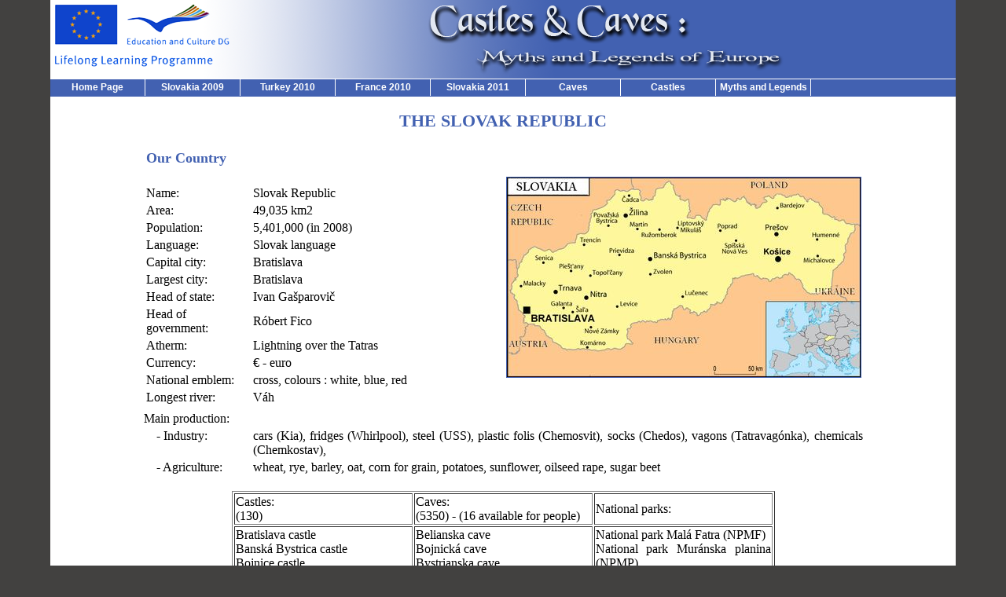

--- FILE ---
content_type: text/html; charset=UTF-8
request_url: http://comenius.langevin-la-seyne.fr/slovakia.php
body_size: 8356
content:
<!DOCTYPE html PUBLIC "-//W3C//DTD XHTML 1.0 Transitional//EN" "http://www.w3.org/TR/xhtml1/DTD/xhtml1-transitional.dtd">
<html xmlns="http://www.w3.org/1999/xhtml">
<head>
    <meta http-equiv="Content-Type" content="text/html; charset=utf-8" />
    <title>Castles and Caves : Myths and Legends of Europe</title>
    <link rel="shortcut icon" href="images/favicon.ico" />
    <link rel="stylesheet" href="styles.css" type="text/css" />
    <script type="text/javascript">
		<!--[if lte IE 6]>
		sfHover = function() {
        var sfEls = document.getElementById("menu").getElementsByTagName("LI");
        for (var i=0; i<sfEls.length; i++) {
                sfEls[i].onmouseover=function() {
                        this.className+=" sfhover";
                }
                sfEls[i].onmouseout=function() {
                        this.className=this.className.replace(new RegExp(" sfhover\\b"), "");
                }
        	}
		}
		if (window.attachEvent) window.attachEvent("onload", sfHover);
		<![endif]-->
    </script>
    <script type="text/javascript">
		<!--
		function MM_swapImgRestore() { //v3.0
		  var i,x,a=document.MM_sr; for(i=0;a&&i<a.length&&(x=a[i])&&x.oSrc;i++) x.src=x.oSrc;
		}
		function MM_preloadImages() { //v3.0
		  var d=document; if(d.images){ if(!d.MM_p) d.MM_p=new Array();
			var i,j=d.MM_p.length,a=MM_preloadImages.arguments; for(i=0; i<a.length; i++)
			if (a[i].indexOf("#")!=0){ d.MM_p[j]=new Image; d.MM_p[j++].src=a[i];}}
		}
		
		function MM_findObj(n, d) { //v4.01
		  var p,i,x;  if(!d) d=document; if((p=n.indexOf("?"))>0&&parent.frames.length) {
			d=parent.frames[n.substring(p+1)].document; n=n.substring(0,p);}
		  if(!(x=d[n])&&d.all) x=d.all[n]; for (i=0;!x&&i<d.forms.length;i++) x=d.forms[i][n];
		  for(i=0;!x&&d.layers&&i<d.layers.length;i++) x=MM_findObj(n,d.layers[i].document);
		  if(!x && d.getElementById) x=d.getElementById(n); return x;
		}
		
		function MM_swapImage() { //v3.0
		  var i,j=0,x,a=MM_swapImage.arguments; document.MM_sr=new Array; for(i=0;i<(a.length-2);i+=3)
		   if ((x=MM_findObj(a[i]))!=null){document.MM_sr[j++]=x; if(!x.oSrc) x.oSrc=x.src; x.src=a[i+2];}
		}
		//-->
    </script>
</head>
<body>
	<div id="header">
    
    </div>
    <div id="sousheader">
        <ul id="menu">
            <li>
                <a href="index.php">Home Page</a>
				<ul>
                    <li><a href="presentation.php">The Participants</a></li>
                    <li><a href="evaluation.php">Example of Evaluation Grid</a></li>
                </ul>
          </li>
            <li>
                <a href="#">Slovakia 2009</a>
                <ul>
                	<li><a href="slovakia.php">A Few Facts</a></li>
					<li><a href="sl_programme2009.php">The Programme</a></li>
                    <li><a href="cave_demanovska.php">Dem&auml;novsk&aacute; Cave</a></li>
                    <li><a href="cave_belianska.php">Belianska Cave</a></li>
                    <li><a href="castle_lubovna.php">Star&aacute; &#313;ubov&#328;a Castle</a></li>
                    <li><a href="castle_kesmarok.php">Ke&#382;marok Castle</a></li>
                    <li><a href="sl_conference_fr.php">The Conference viewed by the French</a></li>
                    <li><a href="sl_conference_trk.php">The Conference viewed by the Turkish</a></li>
                    <li><a href="int_relation.php">International Relationships</a></li>
                </ul>
            </li>
            <li>
                <a href="#">Turkey 2010</a>
                <ul>
                    <li><a href="turkey.php">A Few Facts</a>
                    	<ul>
                        	<li><a href="turkey.php#trk1">Our Country</a></li>
                            <li><a href="turkey.php#trk2">Our City</a></li>
                            <li><a href="turkey.php#trk3">Our School</a></li>
                    	</ul>
                    </li>
                    <li><a href="turkey_program.php">The Programme</a></li>
                    <li><a href="trk_diyarbakir.php">Diyarbak&iota;r</a></li>
                    <li><a href="trk_egil.php">E&#287;il</a></li>
                    <li><a href="trk_hasankeyf.php">Hasankeyf</a></li>
                    <li><a href="trk_mardin.php">Mardin</a></li>
                    <li><a href="trk_midyat.php">Midyat and Mor Gabriel</a></li>
                    <li><a href="trk_istanbul.php">Istanbul viewed by the French</a></li>
                    <li><a href="turkey_istanbul_sl.php">Istanbul viewed by the Slovaks</a></li>
                    <li><a href="trk_conference.php">The Conference</a></li>
                    <li><a href="turkey_relationship.php">International Relationships</a></li>    
                </ul>
          </li>
            <li>
                <a href="#">France 2010</a>
                <ul>
                    <li><a href="france.php">A Few Facts</a></li>
                    <li><a href="fr_program.php">The Programme</a></li>
                    <li><a href="fr_la_seyne.php">La Seyne and its Surroundings</a></li>
                    <li><a href="fr_lourmarin.php">Lourmarin</a></li>
                    <li><a href="fr_villecroze.php">Villecroze</a></li>
                    <li><a href="fr_entrecasteaux.php">Entrecasteaux</a></li>
                    <li><a href="fr_cotignac.php">Cotignac</a></li>
                    <li><a href="fr_evenos.php">Evenos</a></li>
                    <li><a href="fr_tarascon.php">Tarascon</a></li>
                    <li><a href="fr_ste_baume.php">La Sainte Baume</a></li>
                    <li><a href="fr_conference.php">The Conference</a></li>
                    <li><a href="fr_relationship.php">International Relationships</a></li>                  
                </ul>
            </li>
            <li>
                <a href="#">Slovakia 2011</a>
                <ul>
                    <li><a href="slovakia.php">A Few Facts</a></li>
					<li><a href="sl_programme2011.php">The Programme</a></li>
                    <li><a href="sl_spis_levoca.php">Spi&scaron; Castle and  Levo&#269;a</a></li>
                    <li><a href="sl_dobsinska.php">Dob&scaron;insk&aacute; Ice Cave</a></li>
                    <li><a href="sl_ochtinska.php">Ochtinsk&aacute; Aragonite Cave</a></li>
                    <li><a href="sl_domica.php">Domica Cave</a></li>
                    <li><a href="sl_redcloister.php">The Red Cloister and Dunajec River</a></li>
                    <li><a href="sl_strazky.php">Str&aacute;&#382;ky</a></li>
                  <li><a href="sl_devin.php">Dev&iacute;n</a></li>
                  <li><a href="sl_bratislava.php">Bratislava</a></li>
                    <li><a href="sl_krasna_horka.php">Kr&aacute;sna H&ocirc;rka</a></li>
                    <li><a href="sl_betliar.php">Betliar Chateau</a></li>
                  <li><a href="sl_prague.php">Prague (Czech Republic)</a></li>
                    <li><a href="sl_krakow.php">Krak&oacute;w (Poland)</a></li>
                    <li><a href="sl_conference.php">The Conference</a></li>             
                    <li><a href="Slovakia_relationship.php">International Relationships</a></li>             
                </ul>
          </li>
            <li>
                <a href="#">Caves</a>
                <ul>
                	<li><a href="#">From Slovakia</a>
                        <ul>
                            <li><a href="cave_demanovska.php">Dem&auml;novsk&aacute; Cave</a></li>
                            <li><a href="cave_belianska.php">Belianska Cave</a></li>
                            <li><a href="sl_dobsinska.php">Dob&scaron;insk&aacute; Ice Cave</a></li>
                            <li><a href="sl_ochtinska.php">Ochtinsk&aacute; Aragonite Cave</a></li>
                            <li><a href="sl_domica.php">Domica Cave</a></li>
                            <li><a href="sl_krakow.php#cave_krakow">Smocza Jama's Cave (Poland)</a></li>
                        </ul>
            		</li>
                    <li><a href="#">From Turkey</a>
                        <ul>
                    		<li><a href="trk_egil.php#cave_egil">E&#287;il Caves</a></li>
                            <li><a href="trk_hasankeyf.php#cave_hasankeyf">Hasankeyf Caves</a></li>
                            <li><a href="trk_mardin.php#cave_dara">Dara Cave Houses</a></li>
                            <li><a href="trk_midyat.php#cave_midyat">Midyat Cave</a></li>
                        </ul>
                    </li>
                    <li><a href="#">From France</a>
                        <ul>
                        	<li><a href="fr_villecroze.php#cave_villecroze">Villecroze Cave</a></li>
                            <li><a href="fr_cotignac.php#cave_cotignac">Cotignac Caves</a></li>
                            <li><a href="fr_evenos.php#cave_foux">La Foux Cave</a></li>
                            <li><a href="fr_evenos.php#cave_besse">Gaspard De Besse Caves</a></li>
                            <li><a href="fr_ste_baume.php#cave_ste_baume">Mary Magdalene Cave</a></li>
                        </ul>
                	</li>
            	</ul>
            </li>
            <li>
                <a href="#">Castles</a>
                <ul>
                	<li><a href="#">From Slovakia</a>
                        <ul>
                            <li><a href="castle_lubovna.php">Star&aacute; &#313;ubov&#328;a Castle</a></li>
                            <li><a href="castle_kesmarok.php#castle_kezmarok">Ke&#382;marok Castle</a></li>
                            <li><a href="sl_spis_levoca.php">Spi&scaron; Castle</a></li>
                            <li><a href="sl_strazky.php">Str&aacute;&#382;ky Manor House</a></li>
                            <li><a href="sl_devin.php">Dev&iacute;n Castle</a></li>
                            <li><a href="sl_bratislava.php#castle_bratislava">Bratislava Castle</a></li>
                            <li><a href="sl_krasna_horka.php">Kr&aacute;sna H&ocirc;rka Castle</a></li>
                            <li><a href="sl_betliar.php">Betliar Chateau</a></li>
                            <li><a href="sl_prague.php#castle_prague">Prague Castle (Czech Republic)</a></li>
                            <li><a href="sl_krakow.php#castle_krakow">Wawel Castle (Poland)</a></li>
                        </ul>
                  </li>
                    <li><a href="#">From Turkey</a>
                        <ul>    
                            <li><a href="trk_diyarbakir.php#trk_outer_castle">Diyarbak&iota;r Outer Castle</a></li>
                            <li><a href="trk_diyarbakir.php#trk_innercastle">Diyarbak&iota;r Inner Castle</a></li>
                            <li><a href="trk_egil.php#castle_egil">E&#287;il Castle</a></li>
                            <li><a href="trk_hasankeyf.php#castle_hasankeyf">Hasankeyf Citadel</a></li>
                            <li><a href="trk_mardin.php#castle_mardin">Mardin Castle</a></li>
                            <li><a href="trk_mardin.php#castle_dara">Dara Fortress</a></li>
                            <li><a href="trk_istanbul.php#castle_istanbul">Topkap&iota; Palace</a></li>
                		</ul>
                 	</li>
                    <li><a href="#">From France</a>
                        <ul>
                        	<li><a href="fr_lourmarin.php#castle_lourmarin">Lourmarin Castle</a></li>
                            <li><a href="fr_entrecasteaux.php#castle_entrecasteaux">Entrecasteaux Castle</a></li>
                            <li><a href="fr_evenos.php#castle_evenos">Evenos Castle</a></li>
                            <li><a href="fr_tarascon.php#castle_tarascon">Tarascon Castle</a></li>
                        </ul>
                	</li> 
                </ul>
            </li>
            <li>
                <a href="#">Myths and Legends</a>
           		<ul>
                	<li><a href="#">From Slovakia</a>
                    	<ul>
                			<li><a href="cave_demanovska.php#legend_treasure">Dem&auml;novsk&aacute;'s Treasure Keeper</a></li>
                            <li><a href="cave_belianska.php#legend_gossip">Belianska's Gossip</a></li>
                            <li><a href="cave_belianska.php#legend_janosik">Belianska's J&aacute;nos&iacute;k</a></li>
                            <li><a href="cave_belianska.php#legend_dragon">Belianska's Dragon</a></li>
                            <li><a href="castle_lubovna.php#legend_stara">Star&aacute; &#313;ubov&#328;a's Legend</a></li>
                            <li><a href="castle_kesmarok.php#legend_lady">Ke&#382;marok's Lady Black</a></li>
                            <li><a href="castle_kesmarok.php#legend_owner">Ke&#382;marok's Owner</a></li>
                            <li><a href="sl_conference_fr.php#legend_bathory">Lady Bathory</a></li>
                            <li><a href="sl_spis_levoca.php#legend_tartar">Spi&scaron;'s Tartar Princess</a></li>
                            <li><a href="sl_spis_levoca.php#legend_hedviga">The Legend of Hedviga</a></li>
                            <li><a href="sl_spis_levoca.php#legend_levoca">The White Lady of Levo&#269;a</a></li>
                            <li><a href="sl_dobsinska.php#legend_dobsinska">Dobsin&scaron;k&aacute; Ice Cave's Legend</a></li>
                		    <li><a href="sl_redcloister.php#legend_cyprian">Friar Cyprian</a></li>
                    	    <li><a href="sl_redcloister.php#legend_monks">The Seven Cursed Monks</a></li>
                    	    <li><a href="sl_strazky.php#legend_strazky">A Treachery in Str&aacute;&#382;ky</a></li>
                   	        <li><a href="sl_devin.php#legend_virgin_tower">The Virgin Tower</a></li>
               	            <li><a href="sl_devin.php#legend_apple_tree_goat">The Apple Tree and the Goat</a></li>
           	                <li><a href="sl_bratislava.php#legend_bratislava">The Legend of Bratislava Castle</a></li>
                    	    <li><a href="sl_krasna_horka.php#legend_bebek">Bebek: Landlord or Shepherd?</a></li>
                            <li><a href="sl_krasna_horka.php#legend_seredy">The Mummy  of Zs&oacute;fia Ser&eacute;dy</a></li>
                    	    <li><a href="sl_betliar.php#legend_betler">Betler</a></li>
               	            <li><a href="sl_krakow.php#legend_bones">The Bones over the Cathedral Gate (Poland)</a></li>
                    	    <li><a href="sl_krakow.php#legend_wavel">The Wawel Dragon (Poland)<br />
                  	        </a></li>
                    	</ul>
                  </li>
                    <li><a href="#">From Turkey</a>
                    	<ul>
                        	<li><a href="trk_diyarbakir.php#trk_benusen">The Legend of Benusen</a></li>
                            <li><a href="trk_diyarbakir.php#trk_7brother">The Seven Brothers</a></li>
                            <li><a href="trk_diyarbakir.php#trk_fourfootedminaret">The Four-Footed Minaret</a></li>
                            <li><a href="trk_egil.php#legend_king">The King's Daughter</a></li>
                            <li><a href="trk_egil.php#legend_egil">The Legend of E&#287;il Castle</a></li>
                            <li><a href="trk_hasankeyf.php#legend_hasankeyf">The Legend of Hasankeyf</a></li>
                            <li><a href="trk_hasankeyf.php#legend_tigris">The Legend of the Tigris River</a></li>
                            <li><a href="trk_hasankeyf.php#legend_lion">Lion Father Tomb</a></li>
                            <li><a href="trk_hasankeyf.php#legend_storks">The Legend of Storks</a></li>
                            <li><a href="trk_mardin.php#legend_chain">The Legend of Zinciriye Madrasa</a></li>
                            <li><a href="trk_mardin.php#trk_mardincastlegend">The Legend of Mardin Castle</a></li>
                            <li><a href="trk_mardin.php#trk_shameran_legend">The Legend of &#352;ahmeran</a></li>
                            <li><a href="trk_istanbul.php#legend_medusa">The Myth of Medusa</a></li>
                            <li><a href="fr_conference.php#legend_creation">The Legend of Creation</a></li>
                            <li><a href="fr_conference.php#legend_devils_cities">The Devils of the Cities</a></li>
                            <li><a href="fr_conference.php#legend_immortality">The Water of Immortality</a></li>
                            <li><a href="fr_conference.php#legend_tigris">The Tigris</a></li>
                            <li><a href="fr_conference.php#legend_ayn_zela">The Legend of Ayn Zela</a></li>
							<li><a href="fr_conference.php#legend_karakadag">The Legend of Karakada&#287;</a></li>
                            <li><a href="sl_conference.php#legend_zembilfros">The Legend of Zembilfro&#351;</a></li>
                    	</ul>
                  </li>
                	<li><a href="#">From France</a>
                    	<ul>
                        	<li><a href="fr_la_seyne.php#legend_faron">The Giant Hare of Mount Faron</a></li>
                            <li><a href="fr_lourmarin.php#legend_couloubre">The Couloubre</a></li>
                            <li><a href="fr_villecroze.php#legend_villecroze">Villecroze's Lovers</a></li>
                            <li><a href="fr_entrecasteaux.php#legend_entrecasteaux">Entrecasteaux's Oubliettes</a></li>
                            <li><a href="fr_cotignac.php#legend_cotignac">Apparitions in Cotignac</a></li>
                            <li><a href="fr_evenos.php#legend_pig">The Pig of Evenos</a></li>
                            <li><a href="fr_evenos.php#legend_devil">The Three Leaps of the Devil and Saint Martin</a></li>
                            <li><a href="fr_evenos.php#legend_white_lady">The White Lady</a></li>
                            <li><a href="fr_evenos.php#legend_iero_profundado">Iero Profundado</a></li>
                            <li><a href="fr_evenos.php#legend_besse">Gaspard De Besse</a></li>
                            <li><a href="fr_tarascon.php#legend_tarasque">The Tarasque and Saint Martha</a></li>
                            <li><a href="fr_ste_baume.php#legend_dragon_baume">The Dragon of La Sainte Baume</a></li>
                            <li><a href="fr_ste_baume.php#legend_fertility">The Cave of Fertility</a></li>
                            <li><a href="fr_ste_baume.php#lien_master_james">Master James</a></li>
                            <li><a href="fr_ste_baume.php#legend_magdalene">Mary Magdalene</a></li>
                            <li><a href="fr_ste_baume.php#legend_navattes">The Legend of the Navettes</a></li>
                            <li><a href="fr_conference.php#legend_magpie">The Magpie</a></li>
                    	</ul>
                    </li>
                </ul>
            </li>
        </ul>
</div>
<div id="contenu">
    	<br />
	<div class="titre" align="center">THE SLOVAK REPUBLIC</div><br />
    <table width="80%" align="center">
    	<tr>
       	  <td width="50%"><table>
            <tr>
              <td colspan="2" class="sous_titre">Our  Country<br />
              <br /></td>
            </tr>
            <tr>
              <td width="30%">Name:</td>
              <td>Slovak Republic</td>
            </tr>
            <tr>
              <td>Area:</td>
              <td>49,035 km2</td>
            </tr>
            <tr>
              <td>Population:</td>
              <td>5,401,000 (in 2008)</td>
            </tr>
            <tr>
              <td>Language:</td>
              <td>Slovak language</td>
            </tr>
            <tr>
              <td>Capital city:</td>
              <td>Bratislava</td>
            </tr>
            <tr>
              <td>Largest city:</td>
              <td>Bratislava</td>
            </tr>
            <tr>
              <td>Head of state:</td>
              <td>Ivan Ga&#353;parovi&#269;</td>
            </tr>
            <tr>
              <td><div align="left">Head of government:</div></td>
              <td>R&oacute;bert Fico</td>
            </tr>
            <tr>
              <td>Atherm:</td>
              <td>Lightning over the Tatras</td>
            </tr>
            <tr>
              <td>Currency:</td>
              <td>&euro; - euro</td>
            </tr>
            <tr>
              <td>National emblem:</td>
              <td>cross, colours : white, blue, red</td>
            </tr>
            <tr>
              <td>Longest river:</td>
              <td>V&aacute;h</td>
            </tr>
          </table></td>
            <td valign="middle" align="center">
                <img src="images/sl_carte.jpg" />            </td>
	  </tr>
	</table>
    <table width="80%" align="center">
    	<tr>
        	<td colspan="2">Main production:</td>
        </tr>
        <tr>
        	<td valign="top" width="15%">&nbsp; &nbsp; - Industry:</td>
            <td>cars (Kia), fridges (Whirlpool), steel (USS), plastic folis (Chemosvit), socks (Chedos), vagons (Tatravag&oacute;nka), chemicals (Chemkostav),</td>
        </tr>
        <tr>
        	<td valign="top">&nbsp; &nbsp; - Agriculture:</td>
            <td>wheat, rye, barley, oat, corn for grain, potatoes, sunflower, oilseed rape, sugar beet</td>
		</tr>
	</table><br />
    <table width="60%" align="center" border="1">
        <tr>
        	<td width="33%">Castles:<br />(130)</td>
            <td width="33%">Caves:<br />(5350) - (16 available for people)</td>
            <td width="33%">National parks: </td>
		</tr>
        <tr>            
            <td valign="top">Bratislava castle<br />
   			  Bansk&aacute; Bystrica castle<br />
              	Bojnice castle<br />
              	Byt&#269;a castle<br />
              	&#268;achtice castle<br />
              	Dev&iacute;n castle<br />
              	Ke&#382;marsk&yacute; castle<br />
           	  Ko&#353;ice castle<br />
              	Sitno castle<br />
              	Spi&#353; castle<br />
              	Star&aacute; &#313;ubov&#328;a castle<br />
              	Stre&#269;no castle
       	  </td>
            <td valign="top">
             	Belianska cave<br />
				Bojnick&aacute; cave<br />
				Bystrianska cave<br />
				Dem&auml;novsk&aacute; cave slobody<br />
                Dem&auml;novsk&aacute; &#314;adov&aacute; cave<br />
               	Dob&#353;insk&aacute; &#314;adov&aacute; cave<br />
                Domica cave<br />
                Driny cave<br />
                Gombaseck&aacute; cave<br />
                Harmaneck&aacute; cave<br />                    
                Jasovsk&aacute; cave<br />
                Kr&aacute;snohorsk&aacute; cave<br />
                M&#341;tvych netopierov cave<br />
               	Ochtinsk&aacute; aragonitov&aacute; cave<br />
                Va&#382;eck&aacute; cave<br />
               	Zl&aacute; d&#382;ura cave<br />
            </td>
            <td valign="top">
             	National park Mal&aacute; Fatra (NPMF)<br />
                National park Mur&aacute;nska planina (NPMP)<br />
                National park N&iacute;zke Tatry (NAPANT)<br />
                National park Poloniny (NPP)<br />
                National park Slovensk&yacute; kras (NPSK)<br />
                National park Slovensk&yacute; raj (NPSR)<br />
                National park Ve&#314;k&aacute; Fatra (NPVF)<br />
                Pieninsk&yacute; national park (PIENAP)<br />
                Tatransk&yacute; national park (TANAP)<br />
            </td>
        </tr>
    </table>
    <br />
    <br />
      <table width="80%" border="0" align="center">
        <tr>
          <td class="sous_titre"><a name="lien_poprad" id="lien_poprad"></a>Our City : Poprad</td>
        </tr>
      </table>
    <br />
	<div align="center">Poprad is the third biggest town of East Slovakia and the 10th biggest town of Slovakia. It covers an area of 63.05 km2 and it has 54,000 inhabitants.</div><br />
  <table width="80%" align="center">
        <tr>
        	<td width="50%" align="center"><img src="images/poprad_2.jpg" /></td>
           	<td width="50%"><div align="justify">Poprad's biggest attraction for domestic as well as foreign visitors is Aquacity water sports and relax centre. The town leaders concentrate on the activities promoting the town to the position of a worth visiting standard European town.<br />
       	  It is also a gate to the National Parks. In the north there is the Tatras National Park, the pride of the whole Slovakia and a unique climatic resort. In the south-west there is the National Park of the Low Tatras with its majestic Mt. Kr&aacute;&#314;ova ho&#314;a. In the south you will find the National Park of Slovak Paradise with its limestone rocks and gorgeous canyons and gullies. In the north-east is the Pieniny National Park with its well-known  Dunajec River. </div></td>
    </tr>
        <tr>
        	<td><div align="justify">The history of Poprad started with the oldest written mentions of 1256 and its oldest preserved witness - St Egidius Church of the second half of the 13th century. It's the most valuable monument in Poprad. This sacral construction in gothic style dominates the Square of St. Egidius, which is the historical centre of Poprad. In the interior of the church you will also find two Baroque works of arts - Blessed Virgin Mary and the painting of St. Egidius. The church is a very significant historical monument, because it represents the building style of Spi&#353;sk&eacute; double aisles. </div></td>
        	<td align="center"><img src="images/poprad_1.jpg" /></td>
        </tr>
        <tr>
        	<td align="center"><img src="images/poprad_3.jpg" /></td>
            <td align="center"><img src="images/poprad_4.jpg" /></td>
        </tr>
        <tr>
        	<td align="center"><img src="images/poprad_5.jpg" /></td>
            <td><div align="justify">After 1945 the formerly separated medieval townships- Ve&#314;k&aacute;,Kvetnica, Spi&#353;sk&aacute; Sobota, Str&aacute;&#382;e and Matejovce, were incorporated within the town of Poprad.<br />
                <a name="lien_sobota" id="lien_sobota"></a>Spi&#353;sk&aacute; Sobota is Poprad 's well preserved historical area. The oldest written mention of this tourist jewel of the Spi&#353; region is found in the same document as that of Poprad, i. e. 1256. The main square is dominated by the church of St George, dating from 1273 and rebuilt in the baroque style in the 18th century. The original gothic interior of the church and the wooden altar of Master Paul from Levoca dating from 1516 are some of its main attributes.
            </div></td>
        </tr>
        <tr>
        	<td align="center"><img src="images/poprad_6.jpg" /></td>
            <td align="center"><img src="images/poprad_7.jpg" /></td>
        </tr>
        	<td align="center"><img src="images/poprad_8.jpg" /></td>
            <td align="center"><img src="images/poprad_9.jpg" /></td>
        </tr>
	</table>
    <br />
    <br />
    <table width="80%" border="0" align="center">
      <tr>
        <td colspan="2">
          <p class="sous_titre"><a name="lien_gymnazium" id="lien_gymnazium"></a>Our School : Gymn&aacute;zium</p>
        
          <p align="justify">Our school is situated in Poprad, near the  centre, by the river Poprad.<br />
            In the past its  building served as military barracks but in 2004 it changed and became a school  which is attended by 550 students.<br />
            <br />
          </p>        </td>
      </tr>
      <tr>
        <td colspan="2" align="center"><img src="images/slovak_school_1.jpg" width="400" height="300" /></td>
      </tr>
      <tr>
        <td colspan="2"><p align="justify"><br />
          Our grammar school was  founded in September 1st 1953. <br />
          It was only  a small school with about 120 students but now it consits of a 4-year grammar school and an 8-year grammar school  and has more than 500 students and 40 teachers. <br />
          Our headmaster is  called RNDr. J&aacute;n Vern&yacute; and we have 2 deputies - Mrs. Katar&iacute;na Gen&#269;ansk&aacute; and Mr.  Franti&#353;ek Gombo&#353;.<br />
          Our school caretaker  takes care of our facilities and our maids look after the cleanliness of our  classrooms, corridors and labaratories.<br />
          <br />
        </p>        </td>
      </tr>
      <tr>
        <td width="50%"><div align="center"><img src="images/slovak_school_3.jpg" width="400" height="300" /></div></td>
        <td width="50%"><div align="justify">Our school has 20  classrooms, laboratories of Languages, Chemistry, Physics, Biology, Computer  Studies and also 4 multimedia classrooms with dataprojectors.</div></td>
      </tr>
      <tr>
        <td><p align="justify">Students can learn 4  languages: English, German, French and Russian. Students prefer English to  other foreign languages. </p>        </td>
        <td><div align="center"><img src="images/slovak_school_4.jpg" width="400" height="300" /></div></td>
      </tr>
      <tr>
        <td colspan="2"><p align="justify">Our school takes part  in many international projects. We also have a cooperation with Hungary,  Poland, the Neatherlands and we now a Comenius project with France and Turkey. </p>          </td>
      </tr>
      <tr>
        <td><div align="center"><img src="images/slovak_school_5.jpg" width="400" height="300" /></div></td>
        <td><div align="justify">We have a very  old gymnasium and we are planning on building a new one. <br />
          Our students can spend  their free time in the afternoon in the gym or take part in extra activities organised by teachers or Students Council.<br />
        The Council is led by  Martin Mierka who is also involved in our Comenius project: <em>&quot;Caves and  castles: Myths and legends of Europe&quot;.</em></div></td>
      </tr>
    </table>
    <br />
</div>
    <div id="footer">
    	<table width="100%">
        	<tr>
            	<td width="20%">
                	<img src="compteur/compteur.php">
                </td>
            	<td width="60%">
                    A Comenius project funded by the Lifelong Learning Programme of the European Commission.<br />
                    The European Commission cannot be held responsible for the content or the use of this website.
               	</td>
                <td width="20%">
                	<a href="legal_mention.php">Legal Mention</a>
                </td>
		  </tr>
		</table>
    </div>
</body>
</html>    


--- FILE ---
content_type: text/css
request_url: http://comenius.langevin-la-seyne.fr/styles.css
body_size: 4674
content:
@charset "utf-8";
/* CSS Document */

body
{
   width: 100%;
   margin: 0px auto;
   padding:0;
   background-color:#424140;
}

#header
{
	width:90%;
	height:100px;
	margin:0px auto;
	padding:0;
	background-color:#4261b1;
	background-image:url(images/logo.png);
	background-position:left;
	background-repeat:no-repeat;
	border-bottom:1px solid #ffffff;
}

#sousheader
{
	width:90%;
	height:22px;
	margin:0px auto;
	background-color:#4261b1;
}

#menu /* Ensemble du menu */
{
		padding:0;
		background-color:#00CC99;
        font-weight : bold; /* on met le texte en gras */
        font-family : Arial; /* on utilise Arial, c'est plus beau ^^ */
        font-size : 12px; /* hauteur du texte : 12 pixels */
}


#menu, #menu ul /* Liste */     
{
        padding : 0; /* pas de marge intérieure */
        margin : 0; /* ni extérieure */
        list-style : none; /* on supprime le style par défaut de la liste */
        line-height : 21px; /* on définit une hauteur pour chaque élément */
        text-align : center; /* on centre le texte qui se trouve dans la liste */
}


#menu a /* Contenu des listes */
{
        display : block; /* on change le type d'élément, les liens deviennent des balises de type block */
        padding : 0; /* aucune marge intérieure */
        background : #4261b1; /* couleur de fond */        
        color : #fff; /* couleur du texte */
        text-decoration : none; /* on supprime le style par défaut des liens (la plupart du temps = souligné) */
        width : 120px;; /* largeur */
}

#menu li /* Elements des listes */      
{ 
        float : left; 
        /* pour IE qui ne reconnaît pas "transparent" */
        border-right : 1px solid #fff; /* on met une bordure blanche à droite de chaque élément */
}

/* IE ne reconnaissant pas le sélecteur ">" */
html>body #menu li
{
        border-right: 1px solid #fff; ; /* on met une bordure transparente à droite de chaque élément */
}

#menu li ul /* Sous-listes */
{ 
        position: absolute; /* Position absolue */
        width: 120px; /* Largeur des sous-listes */
        left: -999em; /* Hop, on envoie loin du champ de vision */
		text-align:left;
}


#menu li ul li /* Éléments de sous-listes */
{
        /* pour IE qui ne reconnaît pas "transparent" (comme précédemment) */
        border-top : 1px solid #fff; /* on met une bordure blanche en haut de chaque élément d'une sous liste */
}

/* IE ne reconnaissant pas le sélecteur ">" */
html>body #menu li ul li                
{
        border-top : 1px solid transparent; /* on met une bordure transparente en haut de chaque élément */
}

#menu li ul ul 
{
        margin    : -22px 0 0 120px ; /* On décale les sous-sous-listes pour qu'elles ne soient pas au dessus des sous-listes */ 
        /* pour IE qui ne reconnaît pas "transparent" (comme précédemment) */
        border-left     : 1px solid #fff ; /* Petite bordure à gauche pour ne pas coller ... */      
}

/* IE ne reconnaissant pas le sélecteur ">" ... je me répète ;-) */
html>body #menu li ul ul                
{
        border-left     : 1px solid transparent ; /* on met une bordure transparente sur la gauche de chaque élément */
}


#menu a:hover /* Lorsque la souris passe sur un des liens */    
{
        color: #ffffff; /* On passe le texte en noir... */
        background: #6088fc; /* ... et au contraire, le fond en blanc */
}


#menu li:hover ul ul, #menu li.sfhover ul ul /* Sous-sous-listes lorsque la souris passe sur un élément de liste */
{
        left: -999em; /* On expédie les sous-sous-listes hors du champ de vision */
		background-color:#fcb35c;
}

#menu li:hover ul, #menu li li:hover ul, #menu li.sfhover ul, #menu li li.sfhover ul  /* Sous-listes lorsque la souris passe sur un élément de liste ET sous-sous-listes lorsque la souris passe sur un élément de sous-liste */
{
        left: auto; /* Repositionnement normal */
        min-height: 0; /* Corrige un bug sous IE */
		
}


#contenu
{
	width:90%;
	height:auto;
	margin:0px auto;
	background-color:#FFFFFF;
}

.titre
{
	font-size:22px;
	font-weight:bold;
	color:#4261B1;
	text-align:center;
}

.sous_titre
{
	font-size:18px;
	font-weight:bold;
	color:#4261B1;
	text-align:left;
}

#contenu img
{
	border:1px solid #4261b1;
}


#carte
{
	border:1px solid #4261b1;
}

#carte img
{
	border:none;
}


#footer
{
	width:90%;
	background-color:#4261b1;
	margin:0px auto;
	border-top:3px solid #4261b1;
	font-size:12px;
	color:#FFFFFF;
	text-align:center;
}

#footer a
{
	color:#FFFFFF;
	font-weight:bold;
	font-size:15px;
}

.gras
{
	font-weight:bold;
}

.ita{
	font-style:italic;
}

#contenu table{
	text-align:justify;	
}